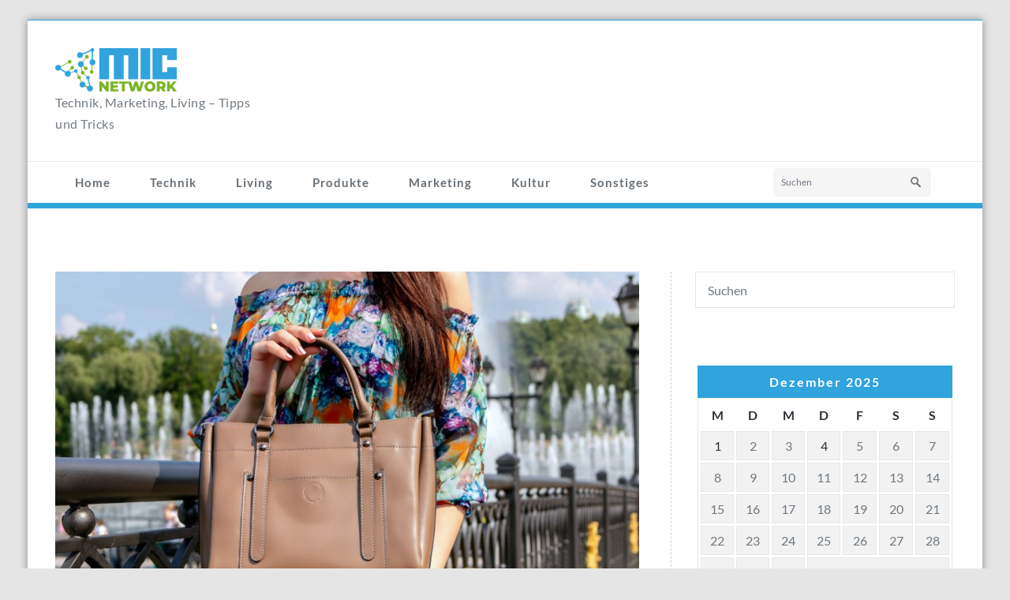

--- FILE ---
content_type: text/html; charset=UTF-8
request_url: https://micnetwork.org/produkte/handtaschen-leder-bieten-die-allerhoechste-qualitaet/
body_size: 11541
content:
<!DOCTYPE html PUBLIC "-//W3C//DTD XHTML 1.0 Strict//EN" "http://www.w3.org/TR/xhtml1/DTD/xhtml1-strict.dtd"><html xmlns="http://www.w3.org/1999/xhtml" lang="de"><head><meta http-equiv="Content-Type" content="text/html; charset=utf-8" /><meta name="viewport" content="width=device-width, initial-scale=1.0" /><link rel="profile" href="http://gmpg.org/xfn/11" /><meta name='robots' content='index, follow, max-image-preview:large, max-snippet:-1, max-video-preview:-1' /><title>Handtaschen Leder bieten die allerhöchste Qualität -</title><meta name="description" content="Handtaschen Leder bieten die allerhöchste Qualität - Handtaschen Leder bieten die allerhöchste Qualität - Produkte" /><link rel="canonical" href="https://micnetwork.org/produkte/handtaschen-leder-bieten-die-allerhoechste-qualitaet/" /><meta property="og:locale" content="de_DE" /><meta property="og:type" content="article" /><meta property="og:title" content="Handtaschen Leder bieten die allerhöchste Qualität -" /><meta property="og:description" content="Handtaschen Leder bieten die allerhöchste Qualität - Handtaschen Leder bieten die allerhöchste Qualität - Produkte" /><meta property="og:url" content="https://micnetwork.org/produkte/handtaschen-leder-bieten-die-allerhoechste-qualitaet/" /><meta property="article:published_time" content="2017-08-07T10:09:27+00:00" /><meta property="article:modified_time" content="2020-08-24T08:41:25+00:00" /><meta property="og:image" content="https://micnetwork.org/wp-content/uploads/2017/08/2020_08_24_Handtasche-Leder.jpg" /><meta property="og:image:width" content="1048" /><meta property="og:image:height" content="697" /><meta property="og:image:type" content="image/jpeg" /><meta name="author" content="MIC-Network" /><meta name="twitter:card" content="summary_large_image" /><meta name="twitter:label1" content="Verfasst von" /><meta name="twitter:data1" content="MIC-Network" /><meta name="twitter:label2" content="Geschätzte Lesezeit" /><meta name="twitter:data2" content="3 Minuten" /> <script type="application/ld+json" class="yoast-schema-graph">/*<![CDATA[*/{"@context":"https://schema.org","@graph":[{"@type":"WebPage","@id":"https://micnetwork.org/produkte/handtaschen-leder-bieten-die-allerhoechste-qualitaet/","url":"https://micnetwork.org/produkte/handtaschen-leder-bieten-die-allerhoechste-qualitaet/","name":"Handtaschen Leder bieten die allerhöchste Qualität -","isPartOf":{"@id":"https://micnetwork.org/#website"},"primaryImageOfPage":{"@id":"https://micnetwork.org/produkte/handtaschen-leder-bieten-die-allerhoechste-qualitaet/#primaryimage"},"image":{"@id":"https://micnetwork.org/produkte/handtaschen-leder-bieten-die-allerhoechste-qualitaet/#primaryimage"},"thumbnailUrl":"https://micnetwork.org/wp-content/uploads/2017/08/2020_08_24_Handtasche-Leder.jpg","datePublished":"2017-08-07T10:09:27+00:00","dateModified":"2020-08-24T08:41:25+00:00","author":{"@id":"https://micnetwork.org/#/schema/person/743b4294cf8178595dbd19beadfdafc9"},"description":"Handtaschen Leder bieten die allerhöchste Qualität - Handtaschen Leder bieten die allerhöchste Qualität - Produkte","breadcrumb":{"@id":"https://micnetwork.org/produkte/handtaschen-leder-bieten-die-allerhoechste-qualitaet/#breadcrumb"},"inLanguage":"de","potentialAction":[{"@type":"ReadAction","target":["https://micnetwork.org/produkte/handtaschen-leder-bieten-die-allerhoechste-qualitaet/"]}]},{"@type":"ImageObject","inLanguage":"de","@id":"https://micnetwork.org/produkte/handtaschen-leder-bieten-die-allerhoechste-qualitaet/#primaryimage","url":"https://micnetwork.org/wp-content/uploads/2017/08/2020_08_24_Handtasche-Leder.jpg","contentUrl":"https://micnetwork.org/wp-content/uploads/2017/08/2020_08_24_Handtasche-Leder.jpg","width":1048,"height":697},{"@type":"BreadcrumbList","@id":"https://micnetwork.org/produkte/handtaschen-leder-bieten-die-allerhoechste-qualitaet/#breadcrumb","itemListElement":[{"@type":"ListItem","position":1,"name":"Startseite","item":"https://micnetwork.org/"},{"@type":"ListItem","position":2,"name":"Handtaschen Leder bieten die allerhöchste Qualität"}]},{"@type":"WebSite","@id":"https://micnetwork.org/#website","url":"https://micnetwork.org/","name":"","description":"Technik, Marketing, Living - Tipps und Tricks","potentialAction":[{"@type":"SearchAction","target":{"@type":"EntryPoint","urlTemplate":"https://micnetwork.org/?s={search_term_string}"},"query-input":{"@type":"PropertyValueSpecification","valueRequired":true,"valueName":"search_term_string"}}],"inLanguage":"de"},{"@type":"Person","@id":"https://micnetwork.org/#/schema/person/743b4294cf8178595dbd19beadfdafc9","name":"MIC-Network","image":{"@type":"ImageObject","inLanguage":"de","@id":"https://micnetwork.org/#/schema/person/image/","url":"https://secure.gravatar.com/avatar/43f3f38614fcb65204beee5b2f618c2a100da6deef4a3351e5cb37c01287df86?s=96&d=mm&r=g","contentUrl":"https://secure.gravatar.com/avatar/43f3f38614fcb65204beee5b2f618c2a100da6deef4a3351e5cb37c01287df86?s=96&d=mm&r=g","caption":"MIC-Network"},"url":"https://micnetwork.org/author/admin/"}]}/*]]>*/</script> <link rel="alternate" type="application/rss+xml" title=" &raquo; Feed" href="https://micnetwork.org/feed/" /><link rel="alternate" title="oEmbed (JSON)" type="application/json+oembed" href="https://micnetwork.org/wp-json/oembed/1.0/embed?url=https%3A%2F%2Fmicnetwork.org%2Fprodukte%2Fhandtaschen-leder-bieten-die-allerhoechste-qualitaet%2F" /><link rel="alternate" title="oEmbed (XML)" type="text/xml+oembed" href="https://micnetwork.org/wp-json/oembed/1.0/embed?url=https%3A%2F%2Fmicnetwork.org%2Fprodukte%2Fhandtaschen-leder-bieten-die-allerhoechste-qualitaet%2F&#038;format=xml" /><style id='wp-img-auto-sizes-contain-inline-css' type='text/css'>img:is([sizes=auto i],[sizes^="auto," i]){contain-intrinsic-size:3000px 1500px}
/*# sourceURL=wp-img-auto-sizes-contain-inline-css */</style><style id='wp-emoji-styles-inline-css' type='text/css'>img.wp-smiley, img.emoji {
		display: inline !important;
		border: none !important;
		box-shadow: none !important;
		height: 1em !important;
		width: 1em !important;
		margin: 0 0.07em !important;
		vertical-align: -0.1em !important;
		background: none !important;
		padding: 0 !important;
	}
/*# sourceURL=wp-emoji-styles-inline-css */</style><style id='wp-block-library-inline-css' type='text/css'>/*<![CDATA[*/:root{--wp-block-synced-color:#7a00df;--wp-block-synced-color--rgb:122,0,223;--wp-bound-block-color:var(--wp-block-synced-color);--wp-editor-canvas-background:#ddd;--wp-admin-theme-color:#007cba;--wp-admin-theme-color--rgb:0,124,186;--wp-admin-theme-color-darker-10:#006ba1;--wp-admin-theme-color-darker-10--rgb:0,107,160.5;--wp-admin-theme-color-darker-20:#005a87;--wp-admin-theme-color-darker-20--rgb:0,90,135;--wp-admin-border-width-focus:2px}@media (min-resolution:192dpi){:root{--wp-admin-border-width-focus:1.5px}}.wp-element-button{cursor:pointer}:root .has-very-light-gray-background-color{background-color:#eee}:root .has-very-dark-gray-background-color{background-color:#313131}:root .has-very-light-gray-color{color:#eee}:root .has-very-dark-gray-color{color:#313131}:root .has-vivid-green-cyan-to-vivid-cyan-blue-gradient-background{background:linear-gradient(135deg,#00d084,#0693e3)}:root .has-purple-crush-gradient-background{background:linear-gradient(135deg,#34e2e4,#4721fb 50%,#ab1dfe)}:root .has-hazy-dawn-gradient-background{background:linear-gradient(135deg,#faaca8,#dad0ec)}:root .has-subdued-olive-gradient-background{background:linear-gradient(135deg,#fafae1,#67a671)}:root .has-atomic-cream-gradient-background{background:linear-gradient(135deg,#fdd79a,#004a59)}:root .has-nightshade-gradient-background{background:linear-gradient(135deg,#330968,#31cdcf)}:root .has-midnight-gradient-background{background:linear-gradient(135deg,#020381,#2874fc)}:root{--wp--preset--font-size--normal:16px;--wp--preset--font-size--huge:42px}.has-regular-font-size{font-size:1em}.has-larger-font-size{font-size:2.625em}.has-normal-font-size{font-size:var(--wp--preset--font-size--normal)}.has-huge-font-size{font-size:var(--wp--preset--font-size--huge)}.has-text-align-center{text-align:center}.has-text-align-left{text-align:left}.has-text-align-right{text-align:right}.has-fit-text{white-space:nowrap!important}#end-resizable-editor-section{display:none}.aligncenter{clear:both}.items-justified-left{justify-content:flex-start}.items-justified-center{justify-content:center}.items-justified-right{justify-content:flex-end}.items-justified-space-between{justify-content:space-between}.screen-reader-text{border:0;clip-path:inset(50%);height:1px;margin:-1px;overflow:hidden;padding:0;position:absolute;width:1px;word-wrap:normal!important}.screen-reader-text:focus{background-color:#ddd;clip-path:none;color:#444;display:block;font-size:1em;height:auto;left:5px;line-height:normal;padding:15px 23px 14px;text-decoration:none;top:5px;width:auto;z-index:100000}html :where(.has-border-color){border-style:solid}html :where([style*=border-top-color]){border-top-style:solid}html :where([style*=border-right-color]){border-right-style:solid}html :where([style*=border-bottom-color]){border-bottom-style:solid}html :where([style*=border-left-color]){border-left-style:solid}html :where([style*=border-width]){border-style:solid}html :where([style*=border-top-width]){border-top-style:solid}html :where([style*=border-right-width]){border-right-style:solid}html :where([style*=border-bottom-width]){border-bottom-style:solid}html :where([style*=border-left-width]){border-left-style:solid}html :where(img[class*=wp-image-]){height:auto;max-width:100%}:where(figure){margin:0 0 1em}html :where(.is-position-sticky){--wp-admin--admin-bar--position-offset:var(--wp-admin--admin-bar--height,0px)}@media screen and (max-width:600px){html :where(.is-position-sticky){--wp-admin--admin-bar--position-offset:0px}}

/*# sourceURL=wp-block-library-inline-css *//*]]>*/</style><style id='global-styles-inline-css' type='text/css'>/*<![CDATA[*/:root{--wp--preset--aspect-ratio--square: 1;--wp--preset--aspect-ratio--4-3: 4/3;--wp--preset--aspect-ratio--3-4: 3/4;--wp--preset--aspect-ratio--3-2: 3/2;--wp--preset--aspect-ratio--2-3: 2/3;--wp--preset--aspect-ratio--16-9: 16/9;--wp--preset--aspect-ratio--9-16: 9/16;--wp--preset--color--black: #000000;--wp--preset--color--cyan-bluish-gray: #abb8c3;--wp--preset--color--white: #ffffff;--wp--preset--color--pale-pink: #f78da7;--wp--preset--color--vivid-red: #cf2e2e;--wp--preset--color--luminous-vivid-orange: #ff6900;--wp--preset--color--luminous-vivid-amber: #fcb900;--wp--preset--color--light-green-cyan: #7bdcb5;--wp--preset--color--vivid-green-cyan: #00d084;--wp--preset--color--pale-cyan-blue: #8ed1fc;--wp--preset--color--vivid-cyan-blue: #0693e3;--wp--preset--color--vivid-purple: #9b51e0;--wp--preset--gradient--vivid-cyan-blue-to-vivid-purple: linear-gradient(135deg,rgb(6,147,227) 0%,rgb(155,81,224) 100%);--wp--preset--gradient--light-green-cyan-to-vivid-green-cyan: linear-gradient(135deg,rgb(122,220,180) 0%,rgb(0,208,130) 100%);--wp--preset--gradient--luminous-vivid-amber-to-luminous-vivid-orange: linear-gradient(135deg,rgb(252,185,0) 0%,rgb(255,105,0) 100%);--wp--preset--gradient--luminous-vivid-orange-to-vivid-red: linear-gradient(135deg,rgb(255,105,0) 0%,rgb(207,46,46) 100%);--wp--preset--gradient--very-light-gray-to-cyan-bluish-gray: linear-gradient(135deg,rgb(238,238,238) 0%,rgb(169,184,195) 100%);--wp--preset--gradient--cool-to-warm-spectrum: linear-gradient(135deg,rgb(74,234,220) 0%,rgb(151,120,209) 20%,rgb(207,42,186) 40%,rgb(238,44,130) 60%,rgb(251,105,98) 80%,rgb(254,248,76) 100%);--wp--preset--gradient--blush-light-purple: linear-gradient(135deg,rgb(255,206,236) 0%,rgb(152,150,240) 100%);--wp--preset--gradient--blush-bordeaux: linear-gradient(135deg,rgb(254,205,165) 0%,rgb(254,45,45) 50%,rgb(107,0,62) 100%);--wp--preset--gradient--luminous-dusk: linear-gradient(135deg,rgb(255,203,112) 0%,rgb(199,81,192) 50%,rgb(65,88,208) 100%);--wp--preset--gradient--pale-ocean: linear-gradient(135deg,rgb(255,245,203) 0%,rgb(182,227,212) 50%,rgb(51,167,181) 100%);--wp--preset--gradient--electric-grass: linear-gradient(135deg,rgb(202,248,128) 0%,rgb(113,206,126) 100%);--wp--preset--gradient--midnight: linear-gradient(135deg,rgb(2,3,129) 0%,rgb(40,116,252) 100%);--wp--preset--font-size--small: 13px;--wp--preset--font-size--medium: 20px;--wp--preset--font-size--large: 36px;--wp--preset--font-size--x-large: 42px;--wp--preset--spacing--20: 0.44rem;--wp--preset--spacing--30: 0.67rem;--wp--preset--spacing--40: 1rem;--wp--preset--spacing--50: 1.5rem;--wp--preset--spacing--60: 2.25rem;--wp--preset--spacing--70: 3.38rem;--wp--preset--spacing--80: 5.06rem;--wp--preset--shadow--natural: 6px 6px 9px rgba(0, 0, 0, 0.2);--wp--preset--shadow--deep: 12px 12px 50px rgba(0, 0, 0, 0.4);--wp--preset--shadow--sharp: 6px 6px 0px rgba(0, 0, 0, 0.2);--wp--preset--shadow--outlined: 6px 6px 0px -3px rgb(255, 255, 255), 6px 6px rgb(0, 0, 0);--wp--preset--shadow--crisp: 6px 6px 0px rgb(0, 0, 0);}:where(.is-layout-flex){gap: 0.5em;}:where(.is-layout-grid){gap: 0.5em;}body .is-layout-flex{display: flex;}.is-layout-flex{flex-wrap: wrap;align-items: center;}.is-layout-flex > :is(*, div){margin: 0;}body .is-layout-grid{display: grid;}.is-layout-grid > :is(*, div){margin: 0;}:where(.wp-block-columns.is-layout-flex){gap: 2em;}:where(.wp-block-columns.is-layout-grid){gap: 2em;}:where(.wp-block-post-template.is-layout-flex){gap: 1.25em;}:where(.wp-block-post-template.is-layout-grid){gap: 1.25em;}.has-black-color{color: var(--wp--preset--color--black) !important;}.has-cyan-bluish-gray-color{color: var(--wp--preset--color--cyan-bluish-gray) !important;}.has-white-color{color: var(--wp--preset--color--white) !important;}.has-pale-pink-color{color: var(--wp--preset--color--pale-pink) !important;}.has-vivid-red-color{color: var(--wp--preset--color--vivid-red) !important;}.has-luminous-vivid-orange-color{color: var(--wp--preset--color--luminous-vivid-orange) !important;}.has-luminous-vivid-amber-color{color: var(--wp--preset--color--luminous-vivid-amber) !important;}.has-light-green-cyan-color{color: var(--wp--preset--color--light-green-cyan) !important;}.has-vivid-green-cyan-color{color: var(--wp--preset--color--vivid-green-cyan) !important;}.has-pale-cyan-blue-color{color: var(--wp--preset--color--pale-cyan-blue) !important;}.has-vivid-cyan-blue-color{color: var(--wp--preset--color--vivid-cyan-blue) !important;}.has-vivid-purple-color{color: var(--wp--preset--color--vivid-purple) !important;}.has-black-background-color{background-color: var(--wp--preset--color--black) !important;}.has-cyan-bluish-gray-background-color{background-color: var(--wp--preset--color--cyan-bluish-gray) !important;}.has-white-background-color{background-color: var(--wp--preset--color--white) !important;}.has-pale-pink-background-color{background-color: var(--wp--preset--color--pale-pink) !important;}.has-vivid-red-background-color{background-color: var(--wp--preset--color--vivid-red) !important;}.has-luminous-vivid-orange-background-color{background-color: var(--wp--preset--color--luminous-vivid-orange) !important;}.has-luminous-vivid-amber-background-color{background-color: var(--wp--preset--color--luminous-vivid-amber) !important;}.has-light-green-cyan-background-color{background-color: var(--wp--preset--color--light-green-cyan) !important;}.has-vivid-green-cyan-background-color{background-color: var(--wp--preset--color--vivid-green-cyan) !important;}.has-pale-cyan-blue-background-color{background-color: var(--wp--preset--color--pale-cyan-blue) !important;}.has-vivid-cyan-blue-background-color{background-color: var(--wp--preset--color--vivid-cyan-blue) !important;}.has-vivid-purple-background-color{background-color: var(--wp--preset--color--vivid-purple) !important;}.has-black-border-color{border-color: var(--wp--preset--color--black) !important;}.has-cyan-bluish-gray-border-color{border-color: var(--wp--preset--color--cyan-bluish-gray) !important;}.has-white-border-color{border-color: var(--wp--preset--color--white) !important;}.has-pale-pink-border-color{border-color: var(--wp--preset--color--pale-pink) !important;}.has-vivid-red-border-color{border-color: var(--wp--preset--color--vivid-red) !important;}.has-luminous-vivid-orange-border-color{border-color: var(--wp--preset--color--luminous-vivid-orange) !important;}.has-luminous-vivid-amber-border-color{border-color: var(--wp--preset--color--luminous-vivid-amber) !important;}.has-light-green-cyan-border-color{border-color: var(--wp--preset--color--light-green-cyan) !important;}.has-vivid-green-cyan-border-color{border-color: var(--wp--preset--color--vivid-green-cyan) !important;}.has-pale-cyan-blue-border-color{border-color: var(--wp--preset--color--pale-cyan-blue) !important;}.has-vivid-cyan-blue-border-color{border-color: var(--wp--preset--color--vivid-cyan-blue) !important;}.has-vivid-purple-border-color{border-color: var(--wp--preset--color--vivid-purple) !important;}.has-vivid-cyan-blue-to-vivid-purple-gradient-background{background: var(--wp--preset--gradient--vivid-cyan-blue-to-vivid-purple) !important;}.has-light-green-cyan-to-vivid-green-cyan-gradient-background{background: var(--wp--preset--gradient--light-green-cyan-to-vivid-green-cyan) !important;}.has-luminous-vivid-amber-to-luminous-vivid-orange-gradient-background{background: var(--wp--preset--gradient--luminous-vivid-amber-to-luminous-vivid-orange) !important;}.has-luminous-vivid-orange-to-vivid-red-gradient-background{background: var(--wp--preset--gradient--luminous-vivid-orange-to-vivid-red) !important;}.has-very-light-gray-to-cyan-bluish-gray-gradient-background{background: var(--wp--preset--gradient--very-light-gray-to-cyan-bluish-gray) !important;}.has-cool-to-warm-spectrum-gradient-background{background: var(--wp--preset--gradient--cool-to-warm-spectrum) !important;}.has-blush-light-purple-gradient-background{background: var(--wp--preset--gradient--blush-light-purple) !important;}.has-blush-bordeaux-gradient-background{background: var(--wp--preset--gradient--blush-bordeaux) !important;}.has-luminous-dusk-gradient-background{background: var(--wp--preset--gradient--luminous-dusk) !important;}.has-pale-ocean-gradient-background{background: var(--wp--preset--gradient--pale-ocean) !important;}.has-electric-grass-gradient-background{background: var(--wp--preset--gradient--electric-grass) !important;}.has-midnight-gradient-background{background: var(--wp--preset--gradient--midnight) !important;}.has-small-font-size{font-size: var(--wp--preset--font-size--small) !important;}.has-medium-font-size{font-size: var(--wp--preset--font-size--medium) !important;}.has-large-font-size{font-size: var(--wp--preset--font-size--large) !important;}.has-x-large-font-size{font-size: var(--wp--preset--font-size--x-large) !important;}
/*# sourceURL=global-styles-inline-css *//*]]>*/</style><style id='classic-theme-styles-inline-css' type='text/css'>/*! This file is auto-generated */
.wp-block-button__link{color:#fff;background-color:#32373c;border-radius:9999px;box-shadow:none;text-decoration:none;padding:calc(.667em + 2px) calc(1.333em + 2px);font-size:1.125em}.wp-block-file__button{background:#32373c;color:#fff;text-decoration:none}
/*# sourceURL=/wp-includes/css/classic-themes.min.css */</style><link rel='stylesheet' id='elitepress-bootstrap-css' href='https://micnetwork.org/wp-content/themes/elitepress/css/bootstrap.css?ver=6.9' type='text/css' media='all' /><link rel='stylesheet' id='elitepress-style-css' href='https://micnetwork.org/wp-content/themes/elitepress/style.css?ver=6.9' type='text/css' media='all' /><link rel='stylesheet' id='font-awesome-min-css' href='https://micnetwork.org/wp-content/themes/elitepress/css/font-awesome/css/all.min.css?ver=6.9' type='text/css' media='all' /><link rel='stylesheet' id='elitepress-default-css' href='https://micnetwork.org/wp-content/themes/elitepress/css/default.css?ver=6.9' type='text/css' media='all' /><link rel='stylesheet' id='elitepress-theme-menu-css' href='https://micnetwork.org/wp-content/themes/elitepress/css/theme-menu.css?ver=6.9' type='text/css' media='all' /><link rel='stylesheet' id='elitepress-media-responsive-css' href='https://micnetwork.org/wp-content/themes/elitepress/css/media-responsive.css?ver=6.9' type='text/css' media='all' /><link rel='stylesheet' id='elitepress-theme-fonts-css' href='https://micnetwork.org/wp-content/fonts/9f605584e3bb1ee055b609c2e9c9f49b.css?ver=20201110' type='text/css' media='all' /><link rel='stylesheet' id='elitepress-flexslider-css' href='https://micnetwork.org/wp-content/plugins/webriti-companion//inc/controls/flexslider/css/flexslider/flexslider.css?ver=6.9' type='text/css' media='all' /><link rel='stylesheet' id='yarpp-thumbnails-css' href='https://micnetwork.org/wp-content/plugins/yet-another-related-posts-plugin/style/styles_thumbnails.css?ver=5.30.11' type='text/css' media='all' /><style id='yarpp-thumbnails-inline-css' type='text/css'>.yarpp-thumbnails-horizontal .yarpp-thumbnail {width: 160px;height: 200px;margin: 5px;margin-left: 0px;}.yarpp-thumbnail > img, .yarpp-thumbnail-default {width: 150px;height: 150px;margin: 5px;}.yarpp-thumbnails-horizontal .yarpp-thumbnail-title {margin: 7px;margin-top: 0px;width: 150px;}.yarpp-thumbnail-default > img {min-height: 150px;min-width: 150px;}
/*# sourceURL=yarpp-thumbnails-inline-css */</style> <script defer type="text/javascript" src="https://micnetwork.org/wp-includes/js/jquery/jquery.min.js?ver=3.7.1" id="jquery-core-js"></script> <script defer type="text/javascript" src="https://micnetwork.org/wp-includes/js/jquery/jquery-migrate.min.js?ver=3.4.1" id="jquery-migrate-js"></script> <script defer type="text/javascript" src="https://micnetwork.org/wp-content/cache/autoptimize/js/autoptimize_single_f32cabdd3b563eb5c685532e4cd1deba.js?ver=6.9" id="elitepress-menu-js"></script> <script defer type="text/javascript" src="https://micnetwork.org/wp-content/cache/autoptimize/js/autoptimize_single_88345b62ce0f8a5aaec9847b72a73c65.js?ver=6.9" id="elitepress-custom-js"></script> <script defer type="text/javascript" src="https://micnetwork.org/wp-content/themes/elitepress/js/bootstrap.min.js?ver=6.9" id="bootstrap-js"></script> <script defer type="text/javascript" src="https://micnetwork.org/wp-content/cache/autoptimize/js/autoptimize_single_f4dcc8eef03d8174b75a77bed53489f5.js?ver=6.9" id="elitepress-jquery-flexslider-js"></script> <script defer type="text/javascript" src="https://micnetwork.org/wp-content/cache/autoptimize/js/autoptimize_single_ac0548bb19f88b00d46c9cccf5b85a2c.js?ver=6.9" id="jquery-flex-element-js"></script> <link rel="https://api.w.org/" href="https://micnetwork.org/wp-json/" /><link rel="alternate" title="JSON" type="application/json" href="https://micnetwork.org/wp-json/wp/v2/posts/62" /><link rel="EditURI" type="application/rsd+xml" title="RSD" href="https://micnetwork.org/xmlrpc.php?rsd" /><meta name="generator" content="WordPress 6.9" /><link rel='shortlink' href='https://micnetwork.org/?p=62' /> <script type="text/javascript">/*<![CDATA[*/(function(url){
	if(/(?:Chrome\/26\.0\.1410\.63 Safari\/537\.31|WordfenceTestMonBot)/.test(navigator.userAgent)){ return; }
	var addEvent = function(evt, handler) {
		if (window.addEventListener) {
			document.addEventListener(evt, handler, false);
		} else if (window.attachEvent) {
			document.attachEvent('on' + evt, handler);
		}
	};
	var removeEvent = function(evt, handler) {
		if (window.removeEventListener) {
			document.removeEventListener(evt, handler, false);
		} else if (window.detachEvent) {
			document.detachEvent('on' + evt, handler);
		}
	};
	var evts = 'contextmenu dblclick drag dragend dragenter dragleave dragover dragstart drop keydown keypress keyup mousedown mousemove mouseout mouseover mouseup mousewheel scroll'.split(' ');
	var logHuman = function() {
		if (window.wfLogHumanRan) { return; }
		window.wfLogHumanRan = true;
		var wfscr = document.createElement('script');
		wfscr.type = 'text/javascript';
		wfscr.async = true;
		wfscr.src = url + '&r=' + Math.random();
		(document.getElementsByTagName('head')[0]||document.getElementsByTagName('body')[0]).appendChild(wfscr);
		for (var i = 0; i < evts.length; i++) {
			removeEvent(evts[i], logHuman);
		}
	};
	for (var i = 0; i < evts.length; i++) {
		addEvent(evts[i], logHuman);
	}
})('//micnetwork.org/?wordfence_lh=1&hid=071A85ACBAAFC5FFDAB52EA16815B168');/*]]>*/</script> <style></style><style>.custom-logo{width: 154px; height: auto;}</style> <script defer src="[data-uri]"></script> <style type="text/css" id="custom-background-css">body.custom-background { background-color: #e5e5e5; }</style><link rel="icon" href="https://micnetwork.org/wp-content/uploads/2020/08/cropped-favicon-32x32.png" sizes="32x32" /><link rel="icon" href="https://micnetwork.org/wp-content/uploads/2020/08/cropped-favicon-192x192.png" sizes="192x192" /><link rel="apple-touch-icon" href="https://micnetwork.org/wp-content/uploads/2020/08/cropped-favicon-180x180.png" /><meta name="msapplication-TileImage" content="https://micnetwork.org/wp-content/uploads/2020/08/cropped-favicon-270x270.png" /><style type="text/css" id="wp-custom-css">.flex-viewport {
	max-height: 550px;
}</style><link rel='stylesheet' id='yarppRelatedCss-css' href='https://micnetwork.org/wp-content/plugins/yet-another-related-posts-plugin/style/related.css?ver=5.30.11' type='text/css' media='all' /></head><body class="wp-singular post-template-default single single-post postid-62 single-format-standard custom-background wp-custom-logo wp-theme-elitepress boxed" > <a class="skip-link elitepress-screen-reader" href="#wrapper">Zum Inhalt springen</a><header class="header-section"><div class="header-info"><div class="container"><div class="row"><div class="col-md-6"><div id="top-header-sidebar-left"></div></div><div class="col-md-6"><div id="top-header-sidebar-right"></div></div></div></div></div><div class="container"><div class="row"><div class="col-md-3"><div class="site-logo"><h1><a  href="https://micnetwork.org/"> <img class="custom-logo" src="https://micnetwork.org/wp-content/uploads/2020/08/cropped-MIC-Network-Logo-1.png" alt="" /> </a></h1><h1 class="site-title"><a href="https://micnetwork.org/" rel="home"><div class=elegent_title_head></div> </a></h1><p class="site-description">Technik, Marketing, Living &#8211; Tipps und Tricks</p></div></div><div class="col-md-9"><div class="row"><div id="text-2" class="col-md-4 col-sm-6 col-xs-6 widget widget_text"><div class="textwidget"></div></div></div></div></div></div><div class="menu-section" style="background: transparent; border-top: 1px solid #ebebeb;"><nav role="navigation" class="navbar navbar-default"><div class="container"><div class="navbar-header"> <button type="button" class="navbar-toggle" data-toggle="collapse" data-target="#bs-example-navbar-collapse-1"> <span class="sr-only">Navigation umschalten</span> <span class="icon-bar"></span> <span class="icon-bar"></span> <span class="icon-bar"></span> </button></div><div id="bs-example-navbar-collapse-1" class="collapse navbar-collapse"><ul id="menu-home" class="nav navbar-nav"><li id="menu-item-262" class="menu-item menu-item-type-post_type menu-item-object-page menu-item-262"><a href="https://micnetwork.org/webseiten-analyse/">Home</a></li><li id="menu-item-263" class="menu-item menu-item-type-taxonomy menu-item-object-category menu-item-263"><a href="https://micnetwork.org/category/technik/">Technik</a></li><li id="menu-item-264" class="menu-item menu-item-type-taxonomy menu-item-object-category menu-item-264"><a href="https://micnetwork.org/category/living/">Living</a></li><li id="menu-item-265" class="menu-item menu-item-type-taxonomy menu-item-object-category current-post-ancestor current-menu-parent current-post-parent menu-item-265"><a href="https://micnetwork.org/category/produkte/">Produkte</a></li><li id="menu-item-266" class="menu-item menu-item-type-taxonomy menu-item-object-category menu-item-266"><a href="https://micnetwork.org/category/marketing/">Marketing</a></li><li id="menu-item-814" class="menu-item menu-item-type-taxonomy menu-item-object-category menu-item-814"><a href="https://micnetwork.org/category/kultur/">Kultur</a></li><li id="menu-item-815" class="menu-item menu-item-type-taxonomy menu-item-object-category menu-item-815"><a href="https://micnetwork.org/category/sonstiges/">Sonstiges</a></li></ul><form class="menu-box" id="top-menu-search" class="navbar-form navbar-left" action="https://micnetwork.org/" method="get"> <input type="text" placeholder="Suchen" name="s"></form></div></div></nav></div></header><div id="wrapper"><div class="clearfix"></div><div class="blog-section"><div class="container"><div class="row"><div class="col-md-8" ><div class="site-content"><article id="post-62" class="blog-left post-62 post type-post status-publish format-standard has-post-thumbnail hentry category-produkte tag-handtasche tag-lifestyle tag-mode"><figure class="post-thumbnail"> <img width="1048" height="697" src="https://micnetwork.org/wp-content/uploads/2017/08/2020_08_24_Handtasche-Leder.jpg" class="img-responsive wp-post-image" alt="" decoding="async" fetchpriority="high" srcset="https://micnetwork.org/wp-content/uploads/2017/08/2020_08_24_Handtasche-Leder.jpg 1048w, https://micnetwork.org/wp-content/uploads/2017/08/2020_08_24_Handtasche-Leder-300x200.jpg 300w, https://micnetwork.org/wp-content/uploads/2017/08/2020_08_24_Handtasche-Leder-1024x681.jpg 1024w, https://micnetwork.org/wp-content/uploads/2017/08/2020_08_24_Handtasche-Leder-768x511.jpg 768w" sizes="(max-width: 1048px) 100vw, 1048px" /><div class="entry-date"><span>August 7, 2017</span></div></figure><header class="entry-header"><h1 class="entry-title">Handtaschen Leder bieten die allerhöchste Qualität</h1><div class="blog-seprator"></div></header><div class="entry-meta"> <span class="author"> Von <a href="https://micnetwork.org/author/admin/">MIC-Network</a> </span> <span class="tag-links"> In <a href="https://micnetwork.org/tag/handtasche/" rel="tag">Handtasche</a>, <a href="https://micnetwork.org/tag/lifestyle/" rel="tag">Lifestyle</a>, <a href="https://micnetwork.org/tag/mode/" rel="tag">Mode</a> </span></div><div class="entry-content"><p><strong>Handtaschen Leder gibt es in einer Vielzahl an unterschiedlichen Ausführungen. Welche Ausführungen das sind und wie man günstig eine Handtasche aus Leder kaufen kann, kann man nachfolgend in diesem kleinen Infoartikel erfahren.</strong></p><h2>Unterschiede beim Handtaschen Leder</h2><div id="attachment_63" style="width: 310px" class="wp-caption alignleft"><img decoding="async" aria-describedby="caption-attachment-63" class="wp-image-63 size-medium" src="https://micnetwork.org/wp-content/uploads/2017/08/handtaschen_leder-300x203.png" alt="handtaschen leder" width="300" height="203" srcset="https://micnetwork.org/wp-content/uploads/2017/08/handtaschen_leder-300x203.png 300w, https://micnetwork.org/wp-content/uploads/2017/08/handtaschen_leder-768x519.png 768w, https://micnetwork.org/wp-content/uploads/2017/08/handtaschen_leder.png 908w" sizes="(max-width: 300px) 100vw, 300px" /><p id="caption-attachment-63" class="wp-caption-text">Stilvolle Handtasche</p></div><p>Eine richtige Handtasche aus Leder zeichnet sich dadurch aus, das sie vollständig auch aus diesem Naturprodukt hergestellt sind. Durch die Verarbeitung aus Leder, sind diese Handtaschen sehr robust und zeichnen sich durch eine lange Lebensdauer aus. Wobei dies auch eine richtige und regelmäßige Pflege voraussetzt. Handtaschen Leder sind in einer Vielzahl an Formen erhältlich, wie sich schnell zeigt, wenn man sich mal die verfügbaren Modelle anschaut. Sie sind in einer Vielzahl von natürlichen Farben erhältlich. Im Vergleich zum Kunstleder sind die Farben beim richtigen Leder nicht zu kräftig und glänzen auch nicht.  Mit der Zeit kann es hier aufgrund der typischen Eigenschaften vom Leder, auch zu farblichen Veränderungen kommen.</p><h3>Handtaschen Leder in einer Vielzahl an Variationen</h3><p>Bei den Variationen beim Handtaschen Leder eine Vielzahl an Unterschiede. Diese machen sich nicht nur bei den unterschiedlichen Größen bemerkbar, sondern auch an weiteren Außen- und Innentaschen. Gerade letzteres erlaubt bei einer Handtasche eine bessere Ausnutzung vom Platz und vor allem auch eine Ordnung. Zudem gibt es auch Unterschiede beim Trageverhalten. Hier gibt es Modelle die nur mit einem oder zwei kurzen Tragegriffen ausgestattet sind, aber auch Modelle die ausschließlich oder ergänzend auch noch mit einem Tragegurt ausgestattet ist. Die Abtrennungen bei den Innentaschen sind meist aus Stoff hergestellt. Die Innentaschen sind je nach Modell offen gestaltet oder zum Beispiel mit einem Reißverschluss versehen. Auch fallen ihre Anordnung und die Tiefe der Taschen unterschiedlich aus. Teilweise gibt es je nach Modell auch ergänzende Taschen auf der Außenseite, zum Beispiel für das Handy oder den Geldbeutel. Unterschiede beim Verschluss gibt es auch bei der Oberseite der Handtasche.  Hier reicht die Bandbreite von Schlaufen, über Knöpfe bis hin zu einem Reißverschluss.</p><h4>Kaufen von Handtaschen Leder</h4><p>Die hier beschriebenen Unterschiede machen sich auch beim Kaufpreis für eine Handtasche aus Leder bemerkbar. Wer hier nicht zu viel Geld ausgeben möchte oder sich unsicher ist, welche Handtasche es werden soll, der sollte hier die Möglichkeiten vom Internet nutzen. So bietet sich ein kostenfreier Vergleich über eine Shoppingsuche einer Suchmaschine oder einer direkten Vergleichsseite an. Über beides kann man sich einen guten Überblick zu den Modellen und deren Unterschieden bei der Verarbeitung verschaffen, aber zum Beispiel auch die Kaufpreise vergleichen. Durch einen Vergleich hat man somit gleich zwei Vorteile, mit denen man die richtige Handtaschen Leder finden kann.</p><p>Handtaschen aus Leder eignen sich natürlich auch hervorragend als Geschenk, um dem Partner eine Freude zu bereiten. Aber auch wenn Sie etwas anderes schenken wollen und dabei den Fokus auf individualisierte Artikel gerichtet haben, stehen Ihnen zahlreiche Optionen zur Verfügung. Ausgefallen und populär sind <a href="https://www.pokerfreunde.ch/schluesselanhaenger-in-unterschiedlichen-formen/">bedruckte Schlüsselanhänger</a> oder auch Nummernschilder. Weitere Informationen zu letzterem finden Sie unter <a href="https://lntpettransport.com/nummernschildhalter-bedrucken-wo-entdecke-ich-die-besten-anbieter/">https://lntpettransport.com/nummernschildhalter-bedrucken-wo-entdecke-ich-die-besten-anbieter/</a>.</p><div class='yarpp yarpp-related yarpp-related-website yarpp-template-thumbnails'><h3>Ähnliche Beiträge:</h3><div class="yarpp-thumbnails-horizontal"> <a class='yarpp-thumbnail' rel='norewrite' href='https://micnetwork.org/produkte/hakro-berufsbekleidung-qualitaet-setzt-sich-durch/' title='Hakro Berufsbekleidung &#8211; Qualität setzt sich durch'> <img width="150" height="150" src="https://micnetwork.org/wp-content/uploads/2017/07/2020_08_24_Hakro-Berufskleidung-150x150.jpg" class="attachment-thumbnail size-thumbnail wp-post-image" alt="" data-pin-nopin="true" /><span class="yarpp-thumbnail-title">Hakro Berufsbekleidung &#8211; Qualität setzt sich durch</span></a> <a class='yarpp-thumbnail' rel='norewrite' href='https://micnetwork.org/produkte/elegante-armbanduhren/' title='Elegante Armbanduhren'> <img width="150" height="150" src="https://micnetwork.org/wp-content/uploads/2020/10/2020_10_28_Elegante-Armbanduhren_Beitragsbild-150x150.jpg" class="attachment-thumbnail size-thumbnail wp-post-image" alt="" data-pin-nopin="true" /><span class="yarpp-thumbnail-title">Elegante Armbanduhren</span></a> <a class='yarpp-thumbnail' rel='norewrite' href='https://micnetwork.org/produkte/yoga-essentials-diese-dinge-brauchst-du/' title='Yoga-Essentials: Diese Dinge brauchst du'> <img width="150" height="150" src="https://micnetwork.org/wp-content/uploads/2021/08/Yogakissen_Beitragsbild-150x150.jpg" class="attachment-thumbnail size-thumbnail wp-post-image" alt="" data-pin-nopin="true" /><span class="yarpp-thumbnail-title">Yoga-Essentials: Diese Dinge brauchst du</span></a></div></div></div></article><div class="author-info"><div class="author-avatar"> <img alt='' src='https://secure.gravatar.com/avatar/43f3f38614fcb65204beee5b2f618c2a100da6deef4a3351e5cb37c01287df86?s=100&#038;d=mm&#038;r=g' srcset='https://secure.gravatar.com/avatar/43f3f38614fcb65204beee5b2f618c2a100da6deef4a3351e5cb37c01287df86?s=200&#038;d=mm&#038;r=g 2x' class='img-responsive comment-img avatar-100 photo' height='100' width='100' decoding='async'/></div><div class="author-description"><h5 class="author-title"><a href="https://micnetwork.org/author/admin/">MIC-Network</a></h5><p class="author-bio"></p></div></div></div></div><div class="col-md-4"><div class="sidebar-section-right"><aside class="sidebar-widget widget"><form class="elitepress-search"  action="https://micnetwork.org/" method="get"> <input type="text" class="search_widget_input"  name="s" id="s" placeholder="Suchen" /></form></aside><aside class="sidebar-widget widget"><div id="calendar_wrap" class="calendar_wrap"><table id="wp-calendar" class="wp-calendar-table"><caption>Dezember 2025</caption><thead><tr><th scope="col" aria-label="Montag">M</th><th scope="col" aria-label="Dienstag">D</th><th scope="col" aria-label="Mittwoch">M</th><th scope="col" aria-label="Donnerstag">D</th><th scope="col" aria-label="Freitag">F</th><th scope="col" aria-label="Samstag">S</th><th scope="col" aria-label="Sonntag">S</th></tr></thead><tbody><tr><td><a href="https://micnetwork.org/2025/12/01/" aria-label="Beiträge veröffentlicht am 1. December 2025">1</a></td><td>2</td><td>3</td><td><a href="https://micnetwork.org/2025/12/04/" aria-label="Beiträge veröffentlicht am 4. December 2025">4</a></td><td>5</td><td>6</td><td>7</td></tr><tr><td>8</td><td>9</td><td>10</td><td>11</td><td>12</td><td>13</td><td>14</td></tr><tr><td>15</td><td>16</td><td>17</td><td>18</td><td>19</td><td>20</td><td>21</td></tr><tr><td>22</td><td>23</td><td>24</td><td id="today">25</td><td>26</td><td>27</td><td>28</td></tr><tr><td>29</td><td>30</td><td>31</td><td class="pad" colspan="4">&nbsp;</td></tr></tbody></table><nav aria-label="Vorherige und nächste Monate" class="wp-calendar-nav"> <span class="wp-calendar-nav-prev"><a href="https://micnetwork.org/2025/11/">&laquo; Nov.</a></span> <span class="pad">&nbsp;</span> <span class="wp-calendar-nav-next">&nbsp;</span></nav></div></aside><aside class="sidebar-widget widget"><h3 class="widget-title">Neueste Beiträge</h3><ul><li> <a href="https://micnetwork.org/gesundheit/osmoseanlagen-im-test-so-sichern-sie-sich-reines-trinkwasser-fuer-ihre-gesundheit-4/">Osmoseanlagen im Test: So sichern Sie sich reines Trinkwasser für Ihre Gesundheit</a></li><li> <a href="https://micnetwork.org/sonstiges/mit-magie-zum-teamspirit-so-wird-ihr-event-unvergesslich/">Mit Magie zum Teamspirit: So wird Ihr Event unvergesslich</a></li><li> <a href="https://micnetwork.org/gesundheit/osmoseanlagen-im-test-so-sichern-sie-sich-reines-trinkwasser-fuer-ihre-gesundheit-3/">Osmoseanlagen im Test: So sichern Sie sich reines Trinkwasser für Ihre Gesundheit</a></li><li> <a href="https://micnetwork.org/gesundheit/osmoseanlagen-im-test-so-sichern-sie-sich-reines-trinkwasser-fuer-ihre-gesundheit-2/">Osmoseanlagen im Test: So sichern Sie sich reines Trinkwasser für Ihre Gesundheit</a></li><li> <a href="https://micnetwork.org/gesundheit/osmoseanlagen-im-test-so-sichern-sie-sich-reines-trinkwasser-fuer-ihre-gesundheit/">Osmoseanlagen im Test: So sichern Sie sich reines Trinkwasser für Ihre Gesundheit</a></li></ul></aside><aside class="sidebar-widget widget"><h3 class="widget-title">Kategorien</h3><ul><li class="cat-item cat-item-406"><a href="https://micnetwork.org/category/gesundheit/">Gesundheit</a></li><li class="cat-item cat-item-45"><a href="https://micnetwork.org/category/kultur/">Kultur</a></li><li class="cat-item cat-item-5"><a href="https://micnetwork.org/category/living/">Living</a></li><li class="cat-item cat-item-4"><a href="https://micnetwork.org/category/marketing/">Marketing</a></li><li class="cat-item cat-item-114"><a href="https://micnetwork.org/category/produkte/">Produkte</a></li><li class="cat-item cat-item-176"><a href="https://micnetwork.org/category/sonstiges/">Sonstiges</a></li><li class="cat-item cat-item-3"><a href="https://micnetwork.org/category/technik/">Technik</a></li></ul></aside></div></div></div></div></div><footer class="site-info"><div class="container"><div class="row"><div class="col-md-7"><div class="footer-copyright"> MIC-Network - Dein Blog-Netzwerk</div></div><div class="col-md-5"></div></div></div></footer></div> <a href="#" class="hc_scrollup"><i class="fa fa-chevron-up"></i></a>  <script type="speculationrules">{"prefetch":[{"source":"document","where":{"and":[{"href_matches":"/*"},{"not":{"href_matches":["/wp-*.php","/wp-admin/*","/wp-content/uploads/*","/wp-content/*","/wp-content/plugins/*","/wp-content/themes/elitepress/*","/*\\?(.+)"]}},{"not":{"selector_matches":"a[rel~=\"nofollow\"]"}},{"not":{"selector_matches":".no-prefetch, .no-prefetch a"}}]},"eagerness":"conservative"}]}</script> <script defer src="[data-uri]"></script> <script id="wp-emoji-settings" type="application/json">{"baseUrl":"https://s.w.org/images/core/emoji/17.0.2/72x72/","ext":".png","svgUrl":"https://s.w.org/images/core/emoji/17.0.2/svg/","svgExt":".svg","source":{"concatemoji":"https://micnetwork.org/wp-includes/js/wp-emoji-release.min.js?ver=6.9"}}</script> <script type="module">/*<![CDATA[*//*! This file is auto-generated */
const a=JSON.parse(document.getElementById("wp-emoji-settings").textContent),o=(window._wpemojiSettings=a,"wpEmojiSettingsSupports"),s=["flag","emoji"];function i(e){try{var t={supportTests:e,timestamp:(new Date).valueOf()};sessionStorage.setItem(o,JSON.stringify(t))}catch(e){}}function c(e,t,n){e.clearRect(0,0,e.canvas.width,e.canvas.height),e.fillText(t,0,0);t=new Uint32Array(e.getImageData(0,0,e.canvas.width,e.canvas.height).data);e.clearRect(0,0,e.canvas.width,e.canvas.height),e.fillText(n,0,0);const a=new Uint32Array(e.getImageData(0,0,e.canvas.width,e.canvas.height).data);return t.every((e,t)=>e===a[t])}function p(e,t){e.clearRect(0,0,e.canvas.width,e.canvas.height),e.fillText(t,0,0);var n=e.getImageData(16,16,1,1);for(let e=0;e<n.data.length;e++)if(0!==n.data[e])return!1;return!0}function u(e,t,n,a){switch(t){case"flag":return n(e,"\ud83c\udff3\ufe0f\u200d\u26a7\ufe0f","\ud83c\udff3\ufe0f\u200b\u26a7\ufe0f")?!1:!n(e,"\ud83c\udde8\ud83c\uddf6","\ud83c\udde8\u200b\ud83c\uddf6")&&!n(e,"\ud83c\udff4\udb40\udc67\udb40\udc62\udb40\udc65\udb40\udc6e\udb40\udc67\udb40\udc7f","\ud83c\udff4\u200b\udb40\udc67\u200b\udb40\udc62\u200b\udb40\udc65\u200b\udb40\udc6e\u200b\udb40\udc67\u200b\udb40\udc7f");case"emoji":return!a(e,"\ud83e\u1fac8")}return!1}function f(e,t,n,a){let r;const o=(r="undefined"!=typeof WorkerGlobalScope&&self instanceof WorkerGlobalScope?new OffscreenCanvas(300,150):document.createElement("canvas")).getContext("2d",{willReadFrequently:!0}),s=(o.textBaseline="top",o.font="600 32px Arial",{});return e.forEach(e=>{s[e]=t(o,e,n,a)}),s}function r(e){var t=document.createElement("script");t.src=e,t.defer=!0,document.head.appendChild(t)}a.supports={everything:!0,everythingExceptFlag:!0},new Promise(t=>{let n=function(){try{var e=JSON.parse(sessionStorage.getItem(o));if("object"==typeof e&&"number"==typeof e.timestamp&&(new Date).valueOf()<e.timestamp+604800&&"object"==typeof e.supportTests)return e.supportTests}catch(e){}return null}();if(!n){if("undefined"!=typeof Worker&&"undefined"!=typeof OffscreenCanvas&&"undefined"!=typeof URL&&URL.createObjectURL&&"undefined"!=typeof Blob)try{var e="postMessage("+f.toString()+"("+[JSON.stringify(s),u.toString(),c.toString(),p.toString()].join(",")+"));",a=new Blob([e],{type:"text/javascript"});const r=new Worker(URL.createObjectURL(a),{name:"wpTestEmojiSupports"});return void(r.onmessage=e=>{i(n=e.data),r.terminate(),t(n)})}catch(e){}i(n=f(s,u,c,p))}t(n)}).then(e=>{for(const n in e)a.supports[n]=e[n],a.supports.everything=a.supports.everything&&a.supports[n],"flag"!==n&&(a.supports.everythingExceptFlag=a.supports.everythingExceptFlag&&a.supports[n]);var t;a.supports.everythingExceptFlag=a.supports.everythingExceptFlag&&!a.supports.flag,a.supports.everything||((t=a.source||{}).concatemoji?r(t.concatemoji):t.wpemoji&&t.twemoji&&(r(t.twemoji),r(t.wpemoji)))});
//# sourceURL=https://micnetwork.org/wp-includes/js/wp-emoji-loader.min.js/*]]>*/</script> </body></html>

--- FILE ---
content_type: text/css
request_url: https://micnetwork.org/wp-content/themes/elitepress/css/theme-menu.css?ver=6.9
body_size: 1271
content:
/*!
 * Theme Menu Css created By Shahid - Scientech IT
*/


/* Menus css-------------------------------------------------------------- */ 
.menu-section {
	background: none repeat scroll 0 0 transparent;
    border-bottom: 0 none;
    border-top: 1px dashed #A8B5C1;	
    min-height: 35px;
    position: relative;
    border-bottom: 0 none;
    width: 100%;
	padding: 0px;	
}
.container-fluid {
    margin-left: auto;
	margin-right: auto;
    padding-left: 0px;
	padding-right: 0px;
	}
.navbar-container{
	margin-left: 0px;
}
.navbar {
	border: 1px solid rgba(0, 0, 0, 0);
    margin-bottom: 0px;
    min-height: 35px;
    position: relative;
	border-radius: 0px;
}
.navbar .navbar-nav > .open > a, .navbar .navbar-nav > .open > a:hover, .navbar .navbar-nav > .open > a:focus {
	background-color: #ffffff;
}
.navbar-nav-active{
width:100% !important;
}
.dropdown-submenu{
    position:relative;
}

.navbar-default {
    background-color: transparent;
    border-color: transparent;
}
.navbar-default .navbar-nav > li > a {
    color: #697076;
	border-top: 2px solid transparent;
}
.navbar-default .navbar-nav > .active > a, .navbar-default .navbar-nav > .active > a:hover, .navbar-default .navbar-nav > .active > a:focus {
	background-color: #ffffff;
}
.nav .open > a, .nav .open > a:hover, .nav .open > a:focus {
	background-color: #ffffff;
}
.navbar-default .navbar-nav > .open > a,
.navbar-default .navbar-nav > .open > a:hover,
.navbar-default .navbar-nav > .open > a:focus {
	background-color: #ffffff;
}
.navbar-default .navbar-toggle {
    border-color: #ffffff;
	background-color: #31353a;
	border: 1px solid #31353a;
}
.navbar-default .navbar-toggle:hover, .navbar-default .navbar-toggle:focus {
	background-color: #31353a;
	border: 1px solid #31353a;
}
.navbar-default .navbar-toggle .icon-bar {
	background-color: #ffffff;
}
/* .navbar-nav > li { */
    /* border-right: 1px dashed #A8B5C1; */
/* } */

.dropdown-menu {
	background-color: #ffffff;
	border-left: 1px solid #e6e5e5;
	border-right: 1px solid #e6e5e5;
	border-bottom: 1px solid #e6e5e5;
	border-top: 1px solid #e6e5e5;
	-webkit-box-shadow: 0 6px 12px rgba(0, 0, 0, 0.175);
	box-shadow: 0 6px 12px rgba(0, 0, 0, 0.175);
}

.dropdown-submenu > .dropdown-menu {
    top:0;
    left:100%;
    margin-top:-6px;
    margin-left:-1px;
    -webkit-border-radius:0;
    -moz-border-radius:0;
    border-radius:0;
}
@media (min-width: 1100px){
.dropdown-submenu:hover > .dropdown-menu {
    display:block;
}}
.dropdown-submenu .pull-left {
    float:none;
}
.dropdown-submenu.pull-left > .dropdown-menu {
    left:-100%;
    margin-left:10px;
    -webkit-border-radius:6px 0 6px 6px;
    -moz-border-radius:6px 0 6px 6px;
    border-radius:6px 0 6px 6px;
}
.dropdown-menu {
	position: absolute;
	top: 100%;
	left: 0;
	z-index: 1000;
	display: none;
	float: left;
	min-width: 200px;
	padding: 0px 0;
	margin: 2px 0 0;
	font-size: 14px;
	list-style: none;
	border-top: 0px;
	border-radius: 0px;
	background-clip: padding-box;
}
.dropdown-menu > li {
	border-bottom: 1px dashed #A8B5C1;
	padding: 0;
}

.dropdown-menu > li:first-child { padding: 0; }


.dropdown-menu > li > a {
	color: #697076;
	/* border-bottom: 1px dashed #A8B5C1; */
}
.dropdown-menu > li > a:before { display: none; }
.dropdown-menu > li > a {
	font-family: 'Lato';
	font-size: 15px;
	letter-spacing: 1px;
    clear: both;
    display: block;
    font-weight: 700;
    line-height: 1.42857;
    padding: 13px 20px !important;
    white-space: nowrap;
	transition: all 0.3s ease 0s;
}

.dropdown-menu > li > a:hover,
.dropdown-menu > li > a:focus {
	text-decoration: none;
}
.dropdown-menu > li > a:hover,
.dropdown-menu > li > a:focus {
	color: #2a2e34;
	background-color: #f9f9f9;
}
.navbar-collapse {
    padding-left: 0px;
    padding-right: 0px;
}
.navbar-default .navbar-nav > li > a {
	transition: all 0.3s ease 0s;
}
.navbar-default .navbar-toggle {
	border-radius: 0px;
}
.navbar-nav { margin: -2px 0 0; width: 70%; }
.navbar-nav > li { border-bottom: none; padding: 0; }
.navbar-nav > li:first-child { padding: 0px; }
.navbar-nav > li > a{
	font-family: 'Lato';
	font-size: 15px;
	line-height: 20px;
	letter-spacing: 1px;
	padding: 15px 25px;
	transition: all 0.3s ease 0s;
	font-weight: 700;
}
.navbar-default .navbar-nav > li > a:before { display: none; }

.navbar-nav  .dropdown-toggle > i {
	font-size: 18px;
	margin-left: 7px;
}
.dropdown-submenu > .dropdown-menu {
    margin-top: 0px;  
}

/*Search Menu-------------------------------------------------------------------------*/
.menu-box { float: right; }
#top-menu-search { position: relative; right: 30px; top: 7px; }
#top-menu-search input {
	background: #f5f5f5 url("../images/search.png") no-repeat scroll 93% center;
    border: medium none;
    color: #697076;
    border-radius: 5px 5px 5px 5px;
    font-size: 12px;
    margin: 0;
    padding: 8px 50px 8px 10px;
    width: 200px;
    height: auto;
}
@media (min-width: 1100px){
.dropdown-submenu .caret {
    display: none;
}
.dropdown-submenu > a:after {
    content: " ";
     position: absolute;
    top: 50%;
    right: 0;
    width: 0;
    height: 0;
    margin-top: -.3em;
    margin-right: 1em;
    border-top: .3em solid transparent;
    border-bottom: .3em solid transparent;
    border-left: .3em solid;
}
}
.nav .dropdown-menu.leftauto .dropdown-menu {
    border: 0;
    right: 100%;
    left: auto !important;
}
@media (max-width: 1100px){
.caret {
    position: absolute;
    right: 0;
    margin-top: 10px;
    margin-right: 10px;
}}
@media (max-width: 1100px){
.dropdown-menu {
    position: initial !important;
    float: none !important;
}}

--- FILE ---
content_type: application/javascript
request_url: https://micnetwork.org/wp-content/cache/autoptimize/js/autoptimize_single_ac0548bb19f88b00d46c9cccf5b85a2c.js?ver=6.9
body_size: 145
content:
jQuery(window).load(function(){jQuery('.flexslider').flexslider({animation:"slide",animationSpeed:1500,direction:"horizontal",directionNav:true,easing:"swing",keyboard:true,controlNav:true,slideshowSpeed:3000,pauseOnHover:true,slideshow:true,start:function(slider){jQuery('body').removeClass('loading');}});jQuery('.flexslider a').each(function(){jQuery(this).on('focus',function(){jQuery('.flexslider').flexslider('pause')})});jQuery('a,input').each(function(){jQuery(this).on('focus',function(){if(!jQuery(this).closest(".flexslider").length){jQuery('.flexslider').flexslider('play')}})});});